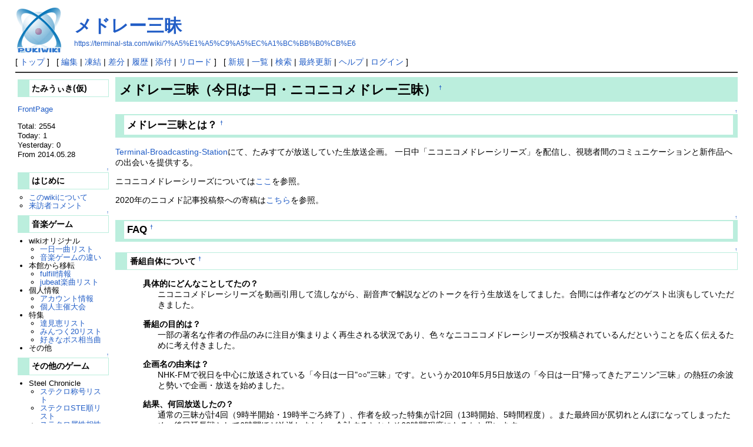

--- FILE ---
content_type: text/html; charset=EUC-JP
request_url: https://terminal-sta.com/wiki/?%A5%E1%A5%C9%A5%EC%A1%BC%BB%B0%CB%E6
body_size: 24411
content:
<!DOCTYPE html>
<html lang="ja">
<head>
 <meta http-equiv="Content-Type" content="text/html; charset=EUC-JP" />
 <meta name="viewport" content="width=device-width, initial-scale=1.0" />

 <title>メドレー三昧 - たーみなる・うぃき・すてーしょん</title>

 <link rel="SHORTCUT ICON" href="" />
 <link rel="stylesheet" type="text/css" href="skin/pukiwiki.css" />
 <link rel="alternate" type="application/rss+xml" title="RSS" href="./?cmd=rss" /> <script type="text/javascript" src="skin/main.js" defer></script>
 <script type="text/javascript" src="skin/search2.js" defer></script>

</head>
<body>
<div id="pukiwiki-site-properties" style="display:none;">
<input type="hidden" class="site-props" value="{&quot;is_utf8&quot;:false,&quot;json_enabled&quot;:true,&quot;show_passage&quot;:true,&quot;base_uri_pathname&quot;:&quot;/wiki/&quot;,&quot;base_uri_absolute&quot;:&quot;https://terminal-sta.com/wiki/&quot;}" />
<input type="hidden" class="plugin-name" value="read" />
<input type="hidden" class="page-name" value="メドレー三昧" />
<input type="hidden" class="page-in-edit" value="false" />
<input type="hidden" class="ticketlink-def" value="[]" />



<input type="hidden" class="topicpath-links" value="[]" />
</div><div id="header">
 <a href="./"><img id="logo" src="image/pukiwiki.png" width="80" height="80" alt="[PukiWiki]" title="[PukiWiki]" /></a>

 <h1 class="title"><a href="./?plugin=related&amp;page=%A5%E1%A5%C9%A5%EC%A1%BC%BB%B0%CB%E6">メドレー三昧</a> </h1>

    <a href="https://terminal-sta.com/wiki/?%A5%E1%A5%C9%A5%EC%A1%BC%BB%B0%CB%E6"><span class="small">https://terminal-sta.com/wiki/?%A5%E1%A5%C9%A5%EC%A1%BC%BB%B0%CB%E6</span></a>
 
</div>

<div id="navigator">
 [ <a href="./" >トップ</a> ] &nbsp;

 [
 	<a href="./?cmd=edit&amp;page=%A5%E1%A5%C9%A5%EC%A1%BC%BB%B0%CB%E6" >編集</a> |
			<a href="./?cmd=freeze&amp;page=%A5%E1%A5%C9%A5%EC%A1%BC%BB%B0%CB%E6" >凍結</a> |
	  <a href="./?cmd=diff&amp;page=%A5%E1%A5%C9%A5%EC%A1%BC%BB%B0%CB%E6" >差分</a> 	| <a href="./?cmd=backup&amp;page=%A5%E1%A5%C9%A5%EC%A1%BC%BB%B0%CB%E6" >履歴</a>  	| <a href="./?plugin=attach&amp;pcmd=upload&amp;page=%A5%E1%A5%C9%A5%EC%A1%BC%BB%B0%CB%E6" >添付</a>  | <a href="./?%A5%E1%A5%C9%A5%EC%A1%BC%BB%B0%CB%E6" >リロード</a> ] &nbsp;

 [
 	<a href="./?plugin=newpage&amp;refer=%A5%E1%A5%C9%A5%EC%A1%BC%BB%B0%CB%E6" >新規</a> |
    <a href="./?cmd=list" >一覧</a>  | <a href="./?cmd=search" >検索</a> | <a href="./?RecentChanges" >最終更新</a> | <a href="./?Help" >ヘルプ</a>  | <a href="./?plugin=loginform&amp;pcmd=login&amp;page=%A5%E1%A5%C9%A5%EC%A1%BC%BB%B0%CB%E6" >ログイン</a>   ]
</div>

<hr class="full_hr" />
<div id="contents">
 <div id="body"><h2 id="content_1_0">メドレー三昧（今日は一日・ニコニコメドレー三昧）<a class="anchor_super" id="u86d9ef8" href="./?%A5%E1%A5%C9%A5%EC%A1%BC%BB%B0%CB%E6#u86d9ef8" title="u86d9ef8" style="user-select:none;">&dagger;</a></h2>

<div class="jumpmenu"><a href="#navigator">&uarr;</a></div><h3 id="content_1_1">メドレー三昧とは？<a class="anchor_super" id="of8ef831" href="./?%A5%E1%A5%C9%A5%EC%A1%BC%BB%B0%CB%E6#of8ef831" title="of8ef831" style="user-select:none;">&dagger;</a></h3>
<p><a href="http://com.nicovideo.jp/community/co43838" rel="nofollow">Terminal-Broadcasting-Station</a>にて、たみすてが放送していた生放送企画。
一日中「ニコニコメドレーシリーズ」を配信し、視聴者間のコミュニケーションと新作品への出会いを提供する。</p>
<p>ニコニコメドレーシリーズについては<a href="http://dic.nicovideo.jp/id/209413" rel="nofollow">ここ</a>を参照。</p>
<p>2020年のニコメド記事投稿祭への寄稿は<a href="./?%A5%E1%A5%C9%A5%EC%A1%BC%BB%B0%CB%E6%A4%CE%BB%D7%A4%A4%BD%D0%CF%C3%A4%C7%A4%E2%A4%B7%A4%E8%A4%A6%A4%AB%A1%C1%A5%CB%A5%B3%A5%E1%A5%C9%B5%AD%BB%F6%C5%EA%B9%C6%BA%D7%A4%CB%B4%F3%A4%BB%A4%C6%A1%C1" title="メドレー三昧の思い出話でもしようか～ニコメド記事投稿祭に寄せて～" class="link_page_passage" data-mtime="2020-04-12T21:55:50+09:00">こちら</a>を参照。</p>

<div class="jumpmenu"><a href="#navigator">&uarr;</a></div><h3 id="content_1_2">FAQ<a class="anchor_super" id="wa961c6f" href="./?%A5%E1%A5%C9%A5%EC%A1%BC%BB%B0%CB%E6#wa961c6f" title="wa961c6f" style="user-select:none;">&dagger;</a></h3>

<div class="jumpmenu"><a href="#navigator">&uarr;</a></div><h4 id="content_1_3">番組自体について<a class="anchor_super" id="zf89665c" href="./?%A5%E1%A5%C9%A5%EC%A1%BC%BB%B0%CB%E6#zf89665c" title="zf89665c" style="user-select:none;">&dagger;</a></h4>
<dl class="list1 list-indent1"><dt>具体的にどんなことしてたの？</dt>
<dd>ニコニコメドレーシリーズを動画引用して流しながら、副音声で解説などのトークを行う生放送をしてました。合間には作者などのゲスト出演もしていただきました。</dd>
<dt>番組の目的は？</dt>
<dd>一部の著名な作者の作品のみに注目が集まりよく再生される状況であり、色々なニコニコメドレーシリーズが投稿されているんだということを広く伝えるために考え付きました。</dd>
<dt>企画名の由来は？</dt>
<dd>NHK-FMで祝日を中心に放送されている「今日は一日&quot;○○&quot;三昧」です。というか2010年5月5日放送の「今日は一日&quot;帰ってきたアニソン&quot;三昧」の熱狂の余波と勢いで企画・放送を始めました。</dd>
<dt>結果、何回放送したの？</dt>
<dd>通常の三昧が計4回（9時半開始・19時半ごろ終了）、作者を絞った特集が計2回（13時開始、5時間程度）。また最終回が尻切れとんぼになってしまったため、後日延長戦として6時間ほど放送しました。合計するとおよそ60時間程度になるかと思います。</dd>
<dt>10時間って……さすがに休憩はしてますよね？</dt>
<dd>昼食時だけですけどね。あとはほぼ喋りっぱなしです（やっぱり終盤になると疲れてきて口数が減ってくるのは事実ですが）。ただし、昼食時でも放送を完全に中断させないことが多いです。以下、昼食休憩時に何をしていたかを参考に掲載します。</dd></dl>
<ul class="list1 list-indent1"><li>1回目（無印）……<a href="http://www.nicovideo.jp/watch/sm7871693" rel="nofollow">昼食（弁当）にちなんだ作品</a>を流しておいて副音声を切り食事休憩</li>
<li>2回目（Part2）……<a href="http://www.nicovideo.jp/watch/sm7151880" rel="nofollow">ある人気作者の30分強の作品</a>を流しておいて副音声を切り食事休憩</li>
<li>3回目（年忘れ）……30分枠を中断して食事休憩<a id="notetext_1" href="#notefoot_1" class="note_super" title="その後、延長処理をミスして更に枠を取り直す羽目に">*1</a></li>
<li>4回目（Final）……「聴き専として有名な人」と「その人とリアル知人の作者」に<a href="http://www.nicovideo.jp/watch/sm14444712" rel="nofollow">ニコニコメドレートーク</a>をしてもらい、その裏で昼食休憩</li></ul>

<div class="jumpmenu"><a href="#navigator">&uarr;</a></div><h4 id="content_1_4">流す作品について<a class="anchor_super" id="y0bb56f2" href="./?%A5%E1%A5%C9%A5%EC%A1%BC%BB%B0%CB%E6#y0bb56f2" title="y0bb56f2" style="user-select:none;">&dagger;</a></h4>
<dl class="list1 list-indent1"><dt>「ニコニコメドレーシリーズ」の定義は何？</dt>
<dd>人によって様々かとは思いますが、より多彩な作品を取り上げることを目的としてかなり広めの定義を取りました。以下、特設サイトの転載です。</dd></dl>
<ol class="list1 list-indent1"><li>ニコニコ動画にアップロードされていること。</li>
<li>「ニコニコメドレーシリーズ」タグがついていること。</li>
<li>原曲の音源をただ並べた、いわゆる「作業用BGM」でないこと。（これに類するタグがある場合は除外とします）
<ul class="list2 list-indent1"><li>※音源をマッシュアップするなどして一つの楽曲としたものは対象とします。（「だれとく！？」など）</li>
<li>※演奏・アカペラ等でオリジナルメドレーとして完成させているものは対象とします。</li></ul></li>
<li>動画の長さが35分以下であること。（途中で飽きるのを防止するため）
<ul class="list2 list-indent1"><li>※35分の目安は「ニコニコ動画超決戦!!」（FLAG氏制作、33分44秒）です。</li></ul></li>
<li>派生動画は今回対象外とさせていただきます。（～してみた、忙しい人、原曲再現、曲が変わると～など）</li>
<li>以上を満たしている場合、選曲・縛り・その他の要素は不問とします。
<ul class="list2 list-indent1"><li>ただし、放送上不適切な場合は代替作品に変更する場合があります（例：エコノミー症候群）。</li></ul></li>
<li>リクエスト等で作品を挙げていただいても、時間や構成の都合上流せない場合があります。</li></ol>
<dl class="list1 list-indent1">
<dd>これをまとめると、「ニコニコ動画にアップロードされている、複数の楽曲をDTM・演奏・歌唱・マッシュアップその他の手法で一続きの楽曲として構成しなおした音楽作品」となります。</dd>
<dt>ぜひ流して欲しい作品があるのですが？</dt>
<dd>私の事前サーチにも限界があるので、放送前にリクエストを募り、その内容も参考にさせていただいていました。ただし、リクエストをいただいた作品全てを流すことは様々な制約上不可能ですので、そこはご了承いただければと思います。</dd>
<dt>事前のリクエストに間に合わなかった！ けどどうしても薦めたい作品がある！</dt>
<dd>放送スケジュール自体は流動的ではありますが、流す作品は時間計算の都合上おおよそ決めて放送しているため、対応は難しい状況です。申し訳ありません。ただし、新作を流すためだったり、予定していなかった企画を実施するためだったりで、突発的にリクエストを募ることもありますので、そちらでご協力ください。</dd></dl>

<div class="jumpmenu"><a href="#navigator">&uarr;</a></div><h4 id="content_1_5">その他<a class="anchor_super" id="ja0fe140" href="./?%A5%E1%A5%C9%A5%EC%A1%BC%BB%B0%CB%E6#ja0fe140" title="ja0fe140" style="user-select:none;">&dagger;</a></h4>
<dl class="list1 list-indent1"><dt>作品を流す以外にどのようなことをしていましたか？</dt>
<dd>大半の放送で、昼～午後の中盤にSkypeを利用してゲストに出演いただいていました。また、延長戦では私自身が歌ってみたりと割と色々やってました。</dd>
<dt>復活しないんですか？</dt>
<dd>当時（この項書き直していてもう5年も前の話になるのかとびっくりしています）の熱量が今はもう残っていないため、私によるニコニコメドレー三昧の復活はほぼないと考えていただいて間違いありません<a id="notetext_2" href="#notefoot_2" class="note_super" title="現在の熱量が音楽ゲームに移動しているため、そちらで三昧的なことをする可能性はあります">*2</a>。ただし、ぜひ私もやってみたいという方へのアドバイス・サポートは可能な範囲でしたいと考えています。</dd></dl>

<div class="jumpmenu"><a href="#navigator">&uarr;</a></div><h3 id="content_1_6">過去の放送<a class="anchor_super" id="d2e4c575" href="./?%A5%E1%A5%C9%A5%EC%A1%BC%BB%B0%CB%E6#d2e4c575" title="d2e4c575" style="user-select:none;">&dagger;</a></h3>
<p><a href="./?%A5%E1%A5%C9%A5%EC%A1%BC%BB%B0%CB%E6/%B2%E1%B5%EE%A4%CE%CA%FC%C1%F7" class="link_page_passage" data-mtime="2020-07-18T19:11:34+09:00">メドレー三昧/過去の放送</a>を参照。</p>

<div class="jumpmenu"><a href="#navigator">&uarr;</a></div><h3 id="content_1_7">外部リンク<a class="anchor_super" id="bde6580c" href="./?%A5%E1%A5%C9%A5%EC%A1%BC%BB%B0%CB%E6#bde6580c" title="bde6580c" style="user-select:none;">&dagger;</a></h3>
<dl class="list1 list-indent1"><dt><a href="http://terminal-sta.com/php/main.php?pg=medley" rel="nofollow">本館→メドレー三昧</a></dt>
<dd>当ページの本館。過去の放送内容は暫定的にここ（こちらに移転？）。</dd>
<dt><a href="http://com.nicovideo.jp/community/co2167280" rel="nofollow">金欠のlapleがプレミアム会員になったそうですよ？</a></dt>
<dd>後継者。時間は短くなったもののメドレー作品の紹介をする生放送を行う模様。</dd></dl>
</div>
 <div id="menubar"><h4 id="content_2_0">たみうぃき(仮)</h4>
<p><a href="./" class="link_page_passage" data-mtime="2023-10-08T16:55:16+09:00">FrontPage</a></p>
<p>Total: 2554<br />
Today: 1<br />
Yesterday: 0<br />
From 2014.05.28</p>

<div class="jumpmenu"><a href="#navigator">&uarr;</a></div><h4 id="content_2_1">はじめに</h4>
<ul class="list2 list-indent2"><li><a href="./?%A4%B3%A4%CEwiki%A4%CB%A4%C4%A4%A4%A4%C6" class="link_page_passage" data-mtime="2023-10-08T02:32:01+09:00">このwikiについて</a></li>
<li><a href="./?%CD%E8%CB%AC%BC%D4%A5%B3%A5%E1%A5%F3%A5%C8" class="link_page_passage" data-mtime="2023-10-08T02:28:26+09:00">来訪者コメント</a></li></ul>

<div class="jumpmenu"><a href="#navigator">&uarr;</a></div><h4 id="content_2_2">音楽ゲーム</h4>
<ul class="list1 list-indent1"><li>wikiオリジナル
<ul class="list2 list-indent1"><li><a href="./?%B0%EC%C6%FC%B0%EC%B6%CA%A5%EA%A5%B9%A5%C8" class="link_page_passage" data-mtime="2014-07-18T17:11:11+09:00">一日一曲リスト</a></li>
<li><a href="./?%B2%BB%B3%DA%A5%B2%A1%BC%A5%E0%A4%CE%B0%E3%A4%A4" class="link_page_passage" data-mtime="2014-07-30T20:35:37+09:00">音楽ゲームの違い</a></li></ul></li>
<li>本館から移転
<ul class="list2 list-indent1"><li><a href="./?fulfill%BE%F0%CA%F3" class="link_page_passage" data-mtime="2014-07-25T22:26:10+09:00">fulfill情報</a></li>
<li><a href="./?jubeat%B3%DA%B6%CA%A5%EA%A5%B9%A5%C8" class="link_page_passage" data-mtime="2014-05-24T03:58:52+09:00">jubeat楽曲リスト</a></li></ul></li>
<li>個人情報
<ul class="list2 list-indent1"><li><a href="./?%A5%A2%A5%AB%A5%A6%A5%F3%A5%C8%BE%F0%CA%F3" class="link_page_passage" data-mtime="2014-06-29T01:24:01+09:00">アカウント情報</a></li>
<li><a href="./?%B8%C4%BF%CD%BC%E7%BA%C5%C2%E7%B2%F1" class="link_page_passage" data-mtime="2014-04-14T01:23:29+09:00">個人主催大会</a></li></ul></li>
<li>特集
<ul class="list2 list-indent1"><li><a href="./?%C3%A3%B8%AB%B7%C3%A5%EA%A5%B9%A5%C8" class="link_page_passage" data-mtime="2014-07-24T22:53:54+09:00">達見恵リスト</a></li>
<li><a href="./?%A4%DF%A4%F3%A4%C4%A4%AF20%A5%EA%A5%B9%A5%C8" class="link_page_passage" data-mtime="2014-05-22T02:36:31+09:00">みんつく20リスト</a></li>
<li><a href="./?%B9%A5%A4%AD%A4%CA%A5%DC%A5%B9%C1%EA%C5%F6%B6%CA" class="link_page_passage" data-mtime="2014-03-10T15:52:24+09:00">好きなボス相当曲</a></li></ul></li>
<li>その他</li></ul>

<div class="jumpmenu"><a href="#navigator">&uarr;</a></div><h4 id="content_2_3">その他のゲーム</h4>
<ul class="list1 list-indent1"><li>Steel Chronicle
<ul class="list2 list-indent1"><li><a href="./?%A5%B9%A5%C6%A5%AF%A5%ED%BE%CE%B9%E6%A5%EA%A5%B9%A5%C8" class="link_page_passage" data-mtime="2014-07-06T17:24:29+09:00">ステクロ称号リスト</a></li>
<li><a href="./?%A5%B9%A5%C6%A5%AF%A5%EDSTE%BD%E7%A5%EA%A5%B9%A5%C8" class="link_page_passage" data-mtime="2014-05-19T09:59:10+09:00">ステクロSTE順リスト</a></li>
<li><a href="./?%A5%B9%A5%C6%A5%AF%A5%ED%C2%B0%C0%AD%C1%EA%C0%AD%C1%E1%B8%AB%C9%BD" class="link_page_passage" data-mtime="2014-04-22T00:43:17+09:00">ステクロ属性相性早見表</a></li></ul></li></ul>

<div class="jumpmenu"><a href="#navigator">&uarr;</a></div><h4 id="content_2_4">生放送配信</h4>
<ul class="list1 list-indent1"><li><a href="./?%A4%BF%A4%DF%A4%E9%A4%B8%A1%AA" class="link_page_passage" data-mtime="2014-06-23T05:15:19+09:00">たみらじ！</a>
<ul class="list2 list-indent1"><li><span class="noexists"><a href="./?cmd=edit&amp;page=%A4%BF%A4%DF%A4%E9%A4%B8%A1%AA%2F%B3%C6%B2%F3%C6%E2%CD%C6&amp;refer=%A5%E1%A5%C9%A5%EC%A1%BC%BB%B0%CB%E6">たみらじ！/各回内容</a></span></li></ul></li>
<li><a href="./?QOA" class="link_page_passage" data-mtime="2014-03-27T15:30:23+09:00">QOA</a>
<ul class="list2 list-indent1"><li><span class="noexists"><a href="./?cmd=edit&amp;page=QOA%2F%BD%D0%C2%EA%C6%E2%CD%C6&amp;refer=%A5%E1%A5%C9%A5%EC%A1%BC%BB%B0%CB%E6">QOA/出題内容</a></span></li></ul></li>
<li><a href="./?%A5%E1%A5%C9%A5%EC%A1%BC%BB%B0%CB%E6" class="link_page_passage" data-mtime="2020-04-12T19:13:15+09:00">メドレー三昧</a>
<ul class="list2 list-indent1"><li><a href="./?%A5%E1%A5%C9%A5%EC%A1%BC%BB%B0%CB%E6/%B2%E1%B5%EE%A4%CE%CA%FC%C1%F7" class="link_page_passage" data-mtime="2020-07-18T19:11:34+09:00">メドレー三昧/過去の放送</a></li></ul></li></ul>

<div class="jumpmenu"><a href="#navigator">&uarr;</a></div><h4 id="content_2_5">個人的</h4>
<ul class="list1 list-indent1"><li>雑多な殴り書き
<ul class="list2 list-indent1"><li><a href="./?%A5%E1%A5%E2%BD%F1%A4%AD" class="link_page_passage" data-mtime="2019-05-11T22:30:12+09:00">メモ書き</a></li></ul></li>
<li>情報まとめ
<ul class="list2 list-indent1"><li><a href="./?%A5%C7%A1%BC%A5%BF%A5%D9%A1%BC%A5%B9" class="link_page_passage" data-mtime="2014-03-24T16:28:46+09:00">データベース</a></li></ul></li>
<li>その他
<ul class="list2 list-indent1"><li><span class="noexists"><a href="./?cmd=edit&amp;page=%BB%B2%B9%CD%A5%EA%A5%F3%A5%AF%BD%B8&amp;refer=%A5%E1%A5%C9%A5%EC%A1%BC%BB%B0%CB%E6">参考リンク集</a></span></li></ul></li></ul>

<div class="jumpmenu"><a href="#navigator">&uarr;</a></div><h4 id="content_2_6">管理用</h4>
<ul class="list1 list-indent1"><li><a href="./?%A4%E4%A4%EB%A4%B3%A4%C8%A5%EA%A5%B9%A5%C8" class="link_page_passage" data-mtime="2014-03-02T17:48:59+09:00">やることリスト</a></li>
<li><a href="./?%A4%E8%A4%AF%BB%C8%A4%A6%CD%D7%C1%C7%A4%DE%A4%C8%A4%E1" class="link_page_passage" data-mtime="2014-03-04T21:43:26+09:00">よく使う要素まとめ</a></li></ul>
<p><a href="./?MenuBar" class="link_page_passage" data-mtime="2014-06-27T15:01:15+09:00">MenuBar</a></p>
<h5>最新の20件</h5>
<div><strong>2026-01-13</strong>
<ul class="recent_list">
 <li><a href="./?2025%C7%AF%A5%D7%A5%EC%A4%DE%A4%C8%A4%E1%A1%C1%A5%B3%A5%F3%A5%C6%A5%F3%A5%C4%B7%CF%A4%CE%CF%C3" class="link_page_passage" data-mtime="2026-01-13T22:48:31+09:00">2025年プレまとめ～コンテンツ系の話</a></li>
</ul>
<strong>2024-09-14</strong>
<ul class="recent_list">
 <li><a href="./?2024%C7%AF9%B7%EE%A4%CE%BC%FE%C7%AF%B6%CA%A4%F2%C4%B0%A4%A4%A4%BF%BF%CD%A4%CE%B5%BA%B8%C0" class="link_page_passage" data-mtime="2024-09-14T18:29:02+09:00">2024年9月の周年曲を聴いた人の戯言</a></li>
</ul>
<strong>2023-10-08</strong>
<ul class="recent_list">
 <li><a href="./" class="link_page_passage" data-mtime="2023-10-08T16:55:16+09:00">FrontPage</a></li>
 <li><a href="./?%A4%B3%A4%CEwiki%A4%CB%A4%C4%A4%A4%A4%C6" class="link_page_passage" data-mtime="2023-10-08T02:32:01+09:00">このwikiについて</a></li>
 <li><a href="./?%CD%E8%CB%AC%BC%D4%A5%B3%A5%E1%A5%F3%A5%C8" class="link_page_passage" data-mtime="2023-10-08T02:28:26+09:00">来訪者コメント</a></li>
 <li><a href="./?AutoTicketLinkName" class="link_page_passage" data-mtime="2023-10-08T02:17:02+09:00">AutoTicketLinkName</a></li>
</ul>
<strong>2023-05-05</strong>
<ul class="recent_list">
 <li><a href="./?%C6%B1%BF%CD%C2%A8%C7%E4%B2%F1/MBF14" class="link_page_passage" data-mtime="2023-05-05T15:19:27+09:00">同人即売会/MBF14</a></li>
</ul>
<strong>2021-10-03</strong>
<ul class="recent_list">
 <li><a href="./?%A5%E9%A5%A4%A5%D6%B4%B6%C1%DB/10th%CA%A1%B2%AC_Day2" class="link_page_passage" data-mtime="2021-10-03T20:20:29+09:00">ライブ感想/10th福岡_Day2</a></li>
</ul>
<strong>2021-10-02</strong>
<ul class="recent_list">
 <li><a href="./?%A5%E9%A5%A4%A5%D6%B4%B6%C1%DB/10th%CA%A1%B2%AC_Day1" class="link_page_passage" data-mtime="2021-10-02T21:54:57+09:00">ライブ感想/10th福岡_Day1</a></li>
</ul>
<strong>2021-07-16</strong>
<ul class="recent_list">
 <li><a href="./?%CC%B4%A5%BD%A5%F3%C0%B8/%A5%A2%A5%C3%A5%BB%A5%F3%A5%D6%A5%EB%A5%C4%A5%A2%A1%BC%A5%BA/%CC%B4%B2%EA%A4%B5%A4%F3%B0%B8" class="link_page_passage" data-mtime="2021-07-16T20:32:25+09:00">夢ソン生/アッセンブルツアーズ/夢芽さん宛</a></li>
 <li><a href="./?%CC%B4%A5%BD%A5%F3%C0%B8/1%B6%CA%A4%C0%A4%B1SP/%A4%B7%A4%E9%A4%BB%A4%B5%A4%F3%B0%B8" class="link_page_passage" data-mtime="2021-07-16T20:29:33+09:00">夢ソン生/1曲だけSP/しらせさん宛</a></li>
</ul>
<strong>2021-01-10</strong>
<ul class="recent_list">
 <li><a href="./?%A5%E9%A5%A4%A5%D6%B4%B6%C1%DB/HNY_Day2" class="link_page_passage" data-mtime="2021-01-10T23:01:53+09:00">ライブ感想/HNY_Day2</a></li>
</ul>
<strong>2021-01-09</strong>
<ul class="recent_list">
 <li><a href="./?%A5%E9%A5%A4%A5%D6%B4%B6%C1%DB/HNY_Day1" class="link_page_passage" data-mtime="2021-01-09T23:00:52+09:00">ライブ感想/HNY_Day1</a></li>
</ul>
<strong>2020-12-06</strong>
<ul class="recent_list">
 <li><a href="./?%B4%F5%CB%BE%B8%F2%B6%C1%B6%CA%A1%CA%B2%CE%BB%EC%A1%CB" class="link_page_passage" data-mtime="2020-12-06T18:19:35+09:00">希望交響曲（歌詞）</a></li>
</ul>
<strong>2020-07-18</strong>
<ul class="recent_list">
 <li><a href="./?%A5%E1%A5%C9%A5%EC%A1%BC%BB%B0%CB%E6/%B2%E1%B5%EE%A4%CE%CA%FC%C1%F7" class="link_page_passage" data-mtime="2020-07-18T19:11:34+09:00">メドレー三昧/過去の放送</a></li>
</ul>
<strong>2020-05-23</strong>
<ul class="recent_list">
 <li><a href="./?%A4%AA%B5%A4%BB%FD%A4%C1%C9%BD%CC%C0%A4%F2%A4%E2%A4%C3%A4%C8%A4%B7%A4%BF%A4%AF%A4%CA%A4%C3%A4%BF%BF%CD%A4%CE%B5%BA%B8%C0" class="link_page_passage" data-mtime="2020-05-23T15:34:57+09:00">お気持ち表明をもっとしたくなった人の戯言</a></li>
</ul>
<strong>2020-05-21</strong>
<ul class="recent_list">
 <li><a href="./?%C2%E89%B2%F3%A5%B7%A5%F3%A5%C7%A5%EC%A5%E9%A5%AC%A1%BC%A5%EB%C1%ED%C1%AA%B5%F3%B9%CD%BB%A1%CC%A4%CB%FE%A4%CE%B2%BF%A4%AB%B7%F3%A4%AA%B5%A4%BB%FD%A4%C1%C9%BD%CC%C0%CA%B8" class="link_page_passage" data-mtime="2020-05-21T18:30:34+09:00">第9回シンデレラガール総選挙考察未満の何か兼お気持ち表明文</a></li>
</ul>
<strong>2020-04-12</strong>
<ul class="recent_list">
 <li><a href="./?%A5%E1%A5%C9%A5%EC%A1%BC%BB%B0%CB%E6%A4%CE%BB%D7%A4%A4%BD%D0%CF%C3%A4%C7%A4%E2%A4%B7%A4%E8%A4%A6%A4%AB%A1%C1%A5%CB%A5%B3%A5%E1%A5%C9%B5%AD%BB%F6%C5%EA%B9%C6%BA%D7%A4%CB%B4%F3%A4%BB%A4%C6%A1%C1" class="link_page_passage" data-mtime="2020-04-12T21:55:50+09:00">メドレー三昧の思い出話でもしようか～ニコメド記事投稿祭に寄せて～</a></li>
 <li>メドレー三昧</li>
</ul>
<strong>2020-03-01</strong>
<ul class="recent_list">
 <li><a href="./?%A5%C7%A5%EC%A5%DE%A5%B9%BB%A8%C2%BF%A4%CA%CC%E4%C2%EA%BD%B8/1" class="link_page_passage" data-mtime="2020-03-01T19:02:14+09:00">デレマス雑多な問題集/1</a></li>
</ul>
</div>
</div>
</div>

<div id="note"><hr class="note_hr" /><a id="notefoot_1" href="#notetext_1" class="note_super">*1</a>
<span class="small">その後、延長処理をミスして更に枠を取り直す羽目に</span><br />
<a id="notefoot_2" href="#notetext_2" class="note_super">*2</a>
<span class="small">現在の熱量が音楽ゲームに移動しているため、そちらで三昧的なことをする可能性はあります</span><br /></div>


<hr class="full_hr" />
<!-- Toolbar -->
<div id="toolbar">
 <a href="./"><img src="image/top.png" width="20" height="20" alt="トップ" title="トップ" /></a>
 &nbsp;
 	<a href="./?cmd=edit&amp;page=%A5%E1%A5%C9%A5%EC%A1%BC%BB%B0%CB%E6"><img src="image/edit.png" width="20" height="20" alt="編集" title="編集" /></a>			<a href="./?cmd=freeze&amp;page=%A5%E1%A5%C9%A5%EC%A1%BC%BB%B0%CB%E6"><img src="image/freeze.png" width="20" height="20" alt="凍結" title="凍結" /></a>	  <a href="./?cmd=diff&amp;page=%A5%E1%A5%C9%A5%EC%A1%BC%BB%B0%CB%E6"><img src="image/diff.png" width="20" height="20" alt="差分" title="差分" /></a>	<a href="./?cmd=backup&amp;page=%A5%E1%A5%C9%A5%EC%A1%BC%BB%B0%CB%E6"><img src="image/backup.png" width="20" height="20" alt="履歴" title="履歴" /></a>			<a href="./?plugin=attach&amp;pcmd=upload&amp;page=%A5%E1%A5%C9%A5%EC%A1%BC%BB%B0%CB%E6"><img src="image/file.png" width="20" height="20" alt="添付" title="添付" /></a>		<a href="./?plugin=template&amp;refer=%A5%E1%A5%C9%A5%EC%A1%BC%BB%B0%CB%E6"><img src="image/copy.png" width="20" height="20" alt="複製" title="複製" /></a>	<a href="./?plugin=rename&amp;refer=%A5%E1%A5%C9%A5%EC%A1%BC%BB%B0%CB%E6"><img src="image/rename.png" width="20" height="20" alt="名前変更" title="名前変更" /></a> <a href="./?%A5%E1%A5%C9%A5%EC%A1%BC%BB%B0%CB%E6"><img src="image/reload.png" width="20" height="20" alt="リロード" title="リロード" /></a> &nbsp;
	<a href="./?plugin=newpage&amp;refer=%A5%E1%A5%C9%A5%EC%A1%BC%BB%B0%CB%E6"><img src="image/new.png" width="20" height="20" alt="新規" title="新規" /></a> <a href="./?cmd=list"><img src="image/list.png" width="20" height="20" alt="一覧" title="一覧" /></a> <a href="./?cmd=search"><img src="image/search.png" width="20" height="20" alt="検索" title="検索" /></a> <a href="./?RecentChanges"><img src="image/recentchanges.png" width="20" height="20" alt="最終更新" title="最終更新" /></a> &nbsp; <a href="./?Help"><img src="image/help.png" width="20" height="20" alt="ヘルプ" title="ヘルプ" /></a> &nbsp; <a href="./?cmd=rss&amp;ver=1.0"><img src="image/rss.png" width="36" height="14" alt="最終更新のRSS" title="最終更新のRSS" /></a></div>

<div id="lastmodified">Last-modified: 2020-04-12 (日) 19:13:15<span class="page_passage" data-mtime="2020-04-12T19:13:15+09:00"></span></div>

<div id="related">Link: <a href="./?%A5%E1%A5%C9%A5%EC%A1%BC%BB%B0%CB%E6/%B2%E1%B5%EE%A4%CE%CA%FC%C1%F7">メドレー三昧/過去の放送</a><span class="page_passage" data-mtime="2020-07-18T19:11:34+09:00"></span>
 <a href="./?%A5%E1%A5%C9%A5%EC%A1%BC%BB%B0%CB%E6%A4%CE%BB%D7%A4%A4%BD%D0%CF%C3%A4%C7%A4%E2%A4%B7%A4%E8%A4%A6%A4%AB%A1%C1%A5%CB%A5%B3%A5%E1%A5%C9%B5%AD%BB%F6%C5%EA%B9%C6%BA%D7%A4%CB%B4%F3%A4%BB%A4%C6%A1%C1">メドレー三昧の思い出話でもしようか～ニコメド記事投稿祭に寄せて～</a><span class="page_passage" data-mtime="2020-04-12T21:55:50+09:00"></span></div>

<div id="footer">
 Site admin: <a href="http://terminal-sta.com/wiki/">たみすて / 龍宮真琴</a>
 <p>
 <strong>PukiWiki 1.5.4</strong> &copy; 2001-2022 <a href="https://pukiwiki.osdn.jp/">PukiWiki Development Team</a>.
 Powered by PHP 8.3.8. HTML convert time: 0.032 sec.
 </p>
</div>
</body>
</html>
